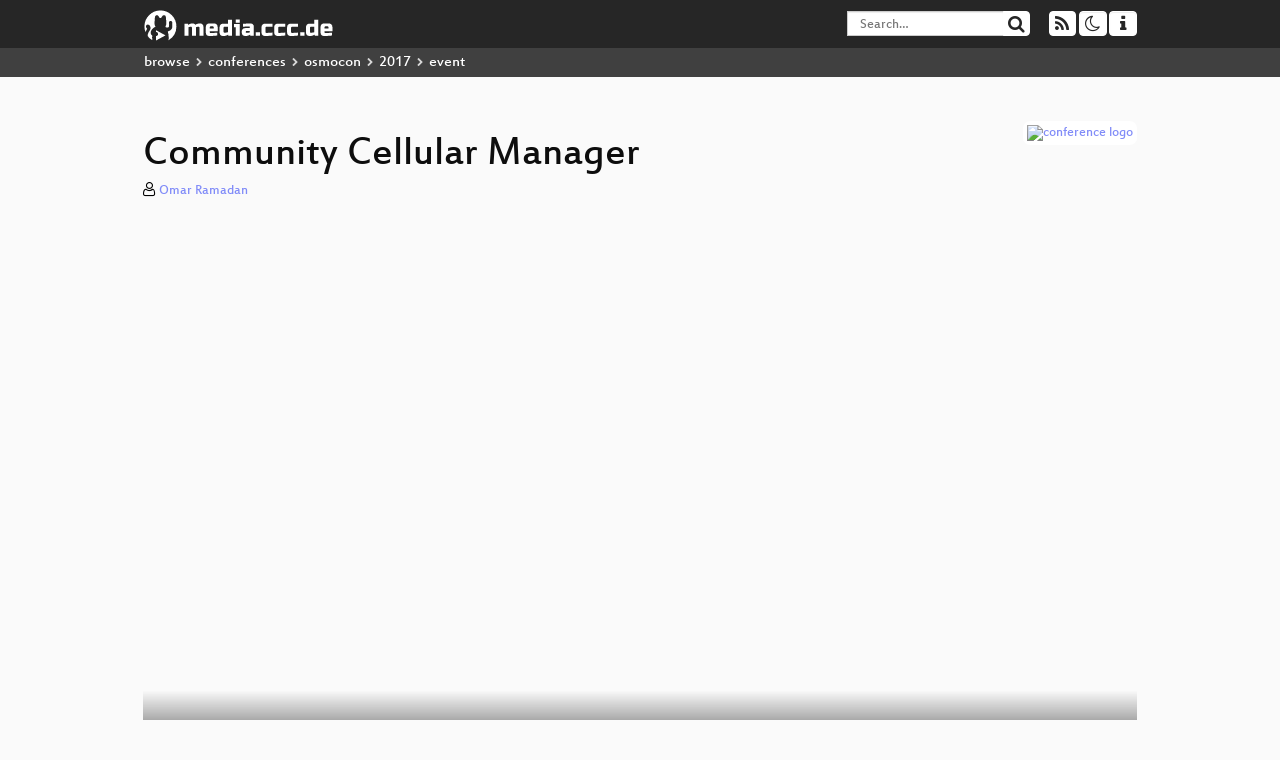

--- FILE ---
content_type: text/html; charset=utf-8
request_url: https://app.media.ccc.de/v/osmocon17-4014-community_cellular_manager
body_size: 6589
content:
<!DOCTYPE html>
<html lang='en'>
<head>
<meta content='IE=edge' http-equiv='X-UA-Compatible'>
<meta content='text/html; charset=UTF-8' http-equiv='Content-Type'>
<meta content='index,follow' name='robots'>
<meta content='CCC' name='publisher'>
<meta content='CCM is a software management and deployment suite enabling the operation of small-scale cellular networks that can also be used with the ...' name='description'>

<meta content='osmocon17, 4014, Chaos Computer Club, Video, Media, Streaming, TV, Hacker' name='keywords'>
<meta content='2ozQIr-cQ-sJzGeJT_iTkS147fs3c5R3I1i6Dk_YLwA' name='google-site-verification'>
<meta content='width=device-width, initial-scale=1.0' name='viewport'>
<link href='/apple-touch-icon-57x57.png' rel='apple-touch-icon' sizes='57x57'>
<link href='/apple-touch-icon-72x72.png' rel='apple-touch-icon' sizes='72x72'>
<link href='/apple-touch-icon-60x60.png' rel='apple-touch-icon' sizes='60x60'>
<link href='/apple-touch-icon-76x76.png' rel='apple-touch-icon' sizes='76x76'>
<link href='/favicon-96x96.png' rel='icon' sizes='96x96' type='image/png'>
<link href='/favicon-16x16.png' rel='icon' sizes='16x16' type='image/png'>
<link href='/favicon-32x32.png' rel='icon' sizes='32x32' type='image/png'>
<link rel="stylesheet" href="/assets/application-16d1894ebed7329e7c8c117945500b16e98ac1ed7cd6a64af5625cf6619b8c16.css" />
<script src="/assets/application-0dc5f2d9c615b0027493e06f1cdc3cb5bdcad4a49338b39113c02e6b6d545a04.js"></script>
<link href='/news.atom' rel='alternate' title='ATOM' type='application/atom+xml'>
<link href='/updates.rdf' rel='alternate' title='last 100' type='application/rss+xml'>
<link href='/podcast.xml' rel='alternate' title='last 100' type='application/rss+xml'>
<link href='/podcast-archive.xml' rel='alternate' title='podcast archive' type='application/rss+xml'>

<title>
Community Cellular Manager

- media.ccc.de
</title>
<noscript>
<style>
  .script-only { display: none !important; }
  .slider { display: flex; gap: 1em; }
  .nav-tabs { display: none; }
  .tab-content > .tab-pane { display: block; }
</style>
</noscript>

<meta content='Community Cellular Manager' property='og:title'>
<meta content='video.other' property='og:type'>
<meta content='/v/osmocon17-4014-community_cellular_manager' property='og:url'>
<meta content='https://static.media.ccc.de/media/conferences/osmocon/2017/4014-hd_preview.jpg' property='og:image'>
<meta content='https://cdn.media.ccc.de/events/osmocon/2017/h264-hd/osmocon17-4014-eng-Community_Cellular_Manager_hd.mp4' property='og:video'>
<meta content='2017-04-21 02:00:00 +0200' property='og:video:release_date'>
<meta content='CCM is a software management and deployment suite enabling the operation of small-scale cellular networks that can also be used with the ...' property='og:description'>
<meta content='player' property='twitter:card'>
<meta content='https://app.media.ccc.de/v/osmocon17-4014-community_cellular_manager/oembed' property='twitter:player'>
<meta content='480' property='twitter:player:height'>
<meta content='854' property='twitter:player:width'>
<meta content='Omar Ramadan' property='author'>
<link href='/v/osmocon17-4014-community_cellular_manager' rel='canonical'>
<script type='application/ld+json'>
{
  "@context": "https://schema.org",
  "@type": "VideoObject",
  "name": "Community Cellular Manager",
  "description": "CCM is a software management and deployment suite enabling the operation of small-scale cellular networks that can also be used with the ...",
  "thumbnailUrl": "https://static.media.ccc.de/media/conferences/osmocon/2017/4014-hd_preview.jpg",
  "uploadDate": "2017-04-21 02:00:00 +0200",
  "duration": "PT1352S",
  "publisher": {
    "@type": "Organization",
    "name": "media.ccc.de",
      "logo": {
      "@type": "ImageObject",
      "url": "/apple-touch-icon.png",
      "width": 180,
      "height": 180
    }
  },
  "contentUrl": "osmocon17-4014-eng-Community_Cellular_Manager_sd.mp4",
  "embedUrl": "https://app.media.ccc.de/v/osmocon17-4014-community_cellular_manager/oembed"
}

</script>
<link href='https://app.media.ccc.de/c/osmocon17/podcast/webm-hq.xml' rel='alternate' title='Podcast feed webm for this folder' type='application/rss+xml'>
<link href='https://app.media.ccc.de/c/osmocon17/podcast/mp4-hq.xml' rel='alternate' title='Podcast feed mp4 for this folder' type='application/rss+xml'>
<link href='https://app.media.ccc.de/c/osmocon17/podcast/opus.xml' rel='alternate' title='Podcast feed opus for this folder' type='application/rss+xml'>
<link href='https://app.media.ccc.de/c/osmocon17/podcast/mp3.xml' rel='alternate' title='Podcast feed mp3 for this folder' type='application/rss+xml'>

<link href='https://app.media.ccc.de/public/oembed?url=https%3A%2F%2Fapp.media.ccc.de%2Fv%2Fosmocon17-4014-community_cellular_manager' rel='alternate' title='media.ccc.de oembed profile' type='application/json+oembed'>

</head>
<body class='page-show
'>
<div class='navbar navbar-default navbar-fixed-top dark' role='navigation'>
<div class='container-fluid'>
<div class='navbar-header'>
<a class='navbar-brand' href='/'>
<span>
<img alt='media.ccc.de logo, a lucky cat holding a play icon' src='/assets/frontend/voctocat-header-b587ba587ba768c4a96ed33ee72747b9a5432b954892e25ed9f850a99c7d161c.svg'>
</span>
</a>
</div>
<div class='nav navbar-form navbar-right button-wrapper'>
<a class='form-control btn btn-default' href='/about.html'>
<span class='icon icon-info'></span>
</a>
</div>
<div class='nav navbar-form navbar-right compact dropdown script-only'>
<button aria-expanded='true' aria-haspopup='true' class='form-control btn btn-default dropdown-toggle' data-toggle='dropdown' id='theme-menu'>
<span class='icon icon-moon-o'></span>
</button>
<div aria-labelledby='theme-menu' class='dropdown-menu themes-dropdown'>
<li>
<a data-turbolinks='false' href='#' onclick='toggleTheme(&#39;system&#39;)' role='button'>System</a>
</li>
<li>
<a data-turbolinks='false' href='#' onclick='toggleTheme(&#39;light&#39;)' role='button'>Light</a>
</li>
<li>
<a data-turbolinks='false' href='#' onclick='toggleTheme(&#39;dark&#39;)' role='button'>Dark</a>
</li>
</div>
</div>
<div class='nav navbar-form navbar-right compact dropdown script-only'>
<button aria-expanded='true' aria-haspopup='true' class='btn btn-default dropdown-toggle' data-toggle='dropdown' id='feed-menu'>
<span class='icon icon-rss'></span>
</button>
<div aria-labelledby='feed-menu' class='dropdown-menu feeds_dropdown'>
<table class='feeds_list'>
<tr>
<td>
<a class='' href='/news.atom' title=''>
News
</a>
</td>
<td class='placeholder'></td>
</tr>
<tr>
<td>
<a class='' href='/updates.rdf' title=''>
RSS, last 100
</a>
</td>
<td class='placeholder'></td>
</tr>
<tr>
<td>
<a class='' href='/podcast-hq.xml' title=''>
Podcast feed of the last two years
</a>
</td>
<td>
<a href='/podcast-lq.xml' title='Podcast feed of the last two years (SD)'>
SD quality
</a>
</td>
</tr>
<tr>
<td>
<a class='' href='/podcast-audio-only.xml' title=''>
Podcast audio feed of the last year
</a>
</td>
<td class='placeholder'></td>
</tr>
<tr>
<td>
<a class='' href='/podcast-archive-hq.xml' title=''>
Podcast archive feed, everything older than two years
</a>
</td>
<td>
<a href='/podcast-archive-lq.xml' title='Podcast archive feed, everything older than two years (SD)'>
SD quality
</a>
</td>
</tr>
<tr class='headline'>
<td class='headline' colspan='2'>
<div>
<span>
Podcast feeds for osmocon17
</span>
</div>
</td>
</tr>
<tr>
<td>
<a class='indented' href='https://app.media.ccc.de/c/osmocon17/podcast/webm-hq.xml' title='webm'>
webm
</a>
</td>
<td>
<a href='https://app.media.ccc.de/c/osmocon17/podcast/webm-lq.xml' title='webm (SD)'>
SD quality
</a>
</td>
</tr>
<tr>
<td>
<a class='indented' href='https://app.media.ccc.de/c/osmocon17/podcast/mp4-hq.xml' title='mp4'>
mp4
</a>
</td>
<td>
<a href='https://app.media.ccc.de/c/osmocon17/podcast/mp4-lq.xml' title='mp4 (SD)'>
SD quality
</a>
</td>
</tr>
<tr>
<td>
<a class='indented' href='https://app.media.ccc.de/c/osmocon17/podcast/opus.xml' title='opus'>
opus
</a>
</td>
<td class='placeholder'></td>
</tr>
<tr>
<td>
<a class='indented' href='https://app.media.ccc.de/c/osmocon17/podcast/mp3.xml' title='mp3'>
mp3
</a>
</td>
<td class='placeholder'></td>
</tr>
</table>

</div>
</div>
<form action='/search/' class='navbar-form navbar-right' id='media-search' method='get' role='search'>
<div class='form-group input-group'>
<input class='form-control' name='q' placeholder='Search…' size='17' type='search' value=''>
<span class='input-group-btn'>
<button class='btn btn-default' type='submit'>
<span class='icon icon-search'></span>
</button>
</span>
</div>
</form>
</div>
<div aria-labelledby='feedMenu' class='feeds_dropdown' id='feedMenuMobile'>
<table class='feeds_list'>
<tr>
<td>
<a class='' href='/news.atom' title=''>
News
</a>
</td>
<td class='placeholder'></td>
</tr>
<tr>
<td>
<a class='' href='/updates.rdf' title=''>
RSS, last 100
</a>
</td>
<td class='placeholder'></td>
</tr>
<tr>
<td>
<a class='' href='/podcast-hq.xml' title=''>
Podcast feed of the last two years
</a>
</td>
<td>
<a href='/podcast-lq.xml' title='Podcast feed of the last two years (SD)'>
SD quality
</a>
</td>
</tr>
<tr>
<td>
<a class='' href='/podcast-audio-only.xml' title=''>
Podcast audio feed of the last year
</a>
</td>
<td class='placeholder'></td>
</tr>
<tr>
<td>
<a class='' href='/podcast-archive-hq.xml' title=''>
Podcast archive feed, everything older than two years
</a>
</td>
<td>
<a href='/podcast-archive-lq.xml' title='Podcast archive feed, everything older than two years (SD)'>
SD quality
</a>
</td>
</tr>
<tr class='headline'>
<td class='headline' colspan='2'>
<div>
<span>
Podcast feeds for osmocon17
</span>
</div>
</td>
</tr>
<tr>
<td>
<a class='indented' href='https://app.media.ccc.de/c/osmocon17/podcast/webm-hq.xml' title='webm'>
webm
</a>
</td>
<td>
<a href='https://app.media.ccc.de/c/osmocon17/podcast/webm-lq.xml' title='webm (SD)'>
SD quality
</a>
</td>
</tr>
<tr>
<td>
<a class='indented' href='https://app.media.ccc.de/c/osmocon17/podcast/mp4-hq.xml' title='mp4'>
mp4
</a>
</td>
<td>
<a href='https://app.media.ccc.de/c/osmocon17/podcast/mp4-lq.xml' title='mp4 (SD)'>
SD quality
</a>
</td>
</tr>
<tr>
<td>
<a class='indented' href='https://app.media.ccc.de/c/osmocon17/podcast/opus.xml' title='opus'>
opus
</a>
</td>
<td class='placeholder'></td>
</tr>
<tr>
<td>
<a class='indented' href='https://app.media.ccc.de/c/osmocon17/podcast/mp3.xml' title='mp3'>
mp3
</a>
</td>
<td class='placeholder'></td>
</tr>
</table>

</div>
</div>
<div class='breadcrumb dark'>
<ol class='container-fluid breadcrumb'>
<li>
<a class='inverted' href='/b'>
browse
</a>
</li>
<li>
<span class='icon icon-chevron-right'></span>
<a class='inverted' href='/b/conferences'>
conferences
</a>
</li>
<li>
<span class='icon icon-chevron-right'></span>
<a class='inverted' href='/b/conferences/osmocon'>
osmocon
</a>
</li>
<li>
<span class='icon icon-chevron-right'></span>
<a class='inverted' href='/b/conferences/osmocon/2017'>
2017
</a>
</li>
<li class='active'>
<span class='icon icon-chevron-right'></span>
event
</li>
</ol>
</div>

<main class='container-fluid'>
<div class='player-header'>
<div class='conference'>
<a class='thumbnail conference' href='/c/osmocon17'>
<img alt='conference logo' src='https://static.media.ccc.de/media/conferences/osmocon/2017/OsmoCon.png'>
</a>
</div>
<h1>
Community Cellular Manager
</h1>
</div>
<p class='persons'>
<span class='icon icon-user-light'></span>
<a href='/search?p=Omar+Ramadan'>Omar Ramadan</a>

</p>
<div class='player video' data-aspect-ratio='16:9'>
<div class='kiosk'></div>
<!-- Mediaelement Player -->
<video class='video' controls='controls' data-id='3834' data-timeline='https://static.media.ccc.de/media/conferences/osmocon/2017/8d6f5bcf-4c5c-5f81-a837-47cee3372ecc-timeline.jpg' height='100%' poster='https://static.media.ccc.de/media/conferences/osmocon/2017/4014-hd_preview.jpg' preload='metadata' width='100%'>
<source data-lang='eng' data-quality='high' src='https://cdn.media.ccc.de/events/osmocon/2017/h264-hd/osmocon17-4014-eng-Community_Cellular_Manager_hd.mp4' title='eng 1080p h264-hd' type='video/mp4'>
<source data-lang='eng' data-quality='high' src='https://cdn.media.ccc.de/events/osmocon/2017/webm-hd/osmocon17-4014-eng-Community_Cellular_Manager_webm-hd.webm' title='eng 1080p webm-hd' type='video/webm'>
<source data-lang='eng' data-quality='low' src='https://cdn.media.ccc.de/events/osmocon/2017/h264-sd/osmocon17-4014-eng-Community_Cellular_Manager_sd.mp4' title='eng 576p h264-sd' type='video/mp4'>
<source data-lang='eng' data-quality='low' src='https://cdn.media.ccc.de/events/osmocon/2017/webm-sd/osmocon17-4014-eng-Community_Cellular_Manager_webm-sd.webm' title='eng 576p webm-sd' type='video/webm'>
<track kind='metadata' label='thumbnails' src='https://static.media.ccc.de/media/conferences/osmocon/2017/8d6f5bcf-4c5c-5f81-a837-47cee3372ecc-thumbnails.vtt' srclang=''>
<link href='/postroll/osmocon17-4014-community_cellular_manager' rel='postroll'>
</video>
<script>
  $(function() {
    var params = new URLSearchParams(window.location.hash && window.location.hash.split('#')[1]);
    var stamp = params.get('t'),
        lang = params.get('l'),
        srt = params.get('s'),
        $video = $('video'),
        promises = [];
  
    $('video source').each(function() {
      var $source = $(this);
      // Prop always presents the fully resolved URL
      promises.push(
        MirrorbrainFix.selectMirror($source.prop('src'), function(mirror) {
          $source.attr('src', mirror);
        })
      );
    });
  
    $.when.apply($, promises).done(function() {
      $('video').mediaelementplayer({
        usePluginFullScreen: true,
        enableAutosize: true,
        stretching: 'none',
        features: ['skipback', 'playpause', 'jumpforward', 'progress', 'current', 'duration', 
          'tracks', 'volume', 'speed', 'sourcechooser', 'fullscreen', 'postroll', 'timelens'],
        skipBackInterval: 15,
        startLanguage: lang,
        success: function (mediaElement, originalNode, player) {
          window.mediaElement = mediaElement;
          window.player = player;
  
          if (srt || srt === "") {
            var subtitles = player.tracks.filter(x => x.kind === 'subtitles');
            var track = subtitles.filter(x => x.srclang === srt);
            console.log(track);
            if (track) {
              player.setTrack(track[0].trackId);
            } else {
              player.setTrack(subtitles[0].trackId);
            }
          }
  
          mediaElement.addEventListener('canplay', function () {
            if (stamp) {
              mediaElement.setCurrentTime(stamp);
              stamp = null;
            }
          });
          mediaElement.addEventListener('playing', function () {
            $.post("/public/recordings/count", {event_id: $video.data('id'), src: mediaElement.src});
          }, false);
  
          function updateHash() {
            var l = player.options.startLanguage || '';
            var hash =  (l ? '#l='+l+'&t=' : '#t=') + Math.round(mediaElement.currentTime);
            if (srt) {
              hash += '&s=' + srt;
            }
            window.location.replaceHash(hash);
          }          
          mediaElement.addEventListener('pause', updateHash, false);
          mediaElement.addEventListener('seeked', updateHash, false);
  
          // see https://github.com/voc/voctoweb/pull/447
          mediaElement.firstChild.addEventListener('dblclick', function() {
            player.enterFullScreen()
          });
  
          document.addEventListener('keypress', function (event) {
            // do not capture events from input fields
            if (event.target.tagName === 'INPUT') {
              return;
            }
            switch(event.key) {
              case 'k':
              case ' ':
                event.preventDefault();
                player.paused ? player.play() : player.pause();
                break; 
              case 'f':
                player.fullscreen();
                //event.preventDefault();   
                break; 
              default:
                // forward other events to player
                mediaElement.dispatchEvent(event);
                console.log(event);
            }
          });
        }
      });
    });
  })
</script>

</div>
Playlists:
<a href="/v/osmocon17-4014-community_cellular_manager/playlist">&#39;osmocon17&#39; videos starting here</a>
/
<a data-method="get" href="/v/osmocon17-4014-community_cellular_manager/audio">audio</a>
/
<a href="/v/osmocon17-4014-community_cellular_manager/related">related events</a>
<ul class='metadata'>
<li class='duration digits'>
<span class='icon icon-clock-o'></span>
22 min
</li>
<li class='date digits'>
<span class='icon icon-calendar-o' title='event and release date'></span>
2017-04-21
</li>
<li class='view-count digits'>
<span class='icon icon-eye' title='96 views'></span>
96
</li>
<li>
<span class='icon icon-external-link'></span>
<a href='https://c3voc.de'>Fahrplan</a>
</li>
</ul>
<!-- %h3 About -->
<p class='description'>
<p>CCM is a software management and deployment suite enabling the operation of small-scale cellular networks that can also be used with the OpenCellular platform we announced in June. It makes it possible for organizations with limited technical capacity to leverage OpenCellular or third-party radio access network (RAN) solutions to build small-scale cellular networks in their own communities.</p>
</p>
<h3>Download</h3>
<div class='download'>
<div class='downloads'>
<div class='row video'>
<div class='col-sm-2 col-md-1'>
<h4>Video</h4>
</div>
<div class='col-sm-10 col-md-11'>
<ul class='nav nav-tabs' role='tablist'>
<li class='active' role='presentation'>
<a aria-controls='mp4' data-toggle='tab' href='#mp4' role='tab'>
MP4
</a>
</li>
<li class='' role='presentation'>
<a aria-controls='webm' data-toggle='tab' href='#webm' role='tab'>
WebM
</a>
</li>
</ul>
<div class='tab-content'>
<div class='tab-pane active' id='mp4' role='tabpanel'>
<div class='btn-wrap'>
<a class='btn btn-default download hq' href='https://cdn.media.ccc.de/events/osmocon/2017/h264-sd/osmocon17-4014-eng-Community_Cellular_Manager_sd.mp4'>
<div class='title'>Download 576p</div>
<span class='language'>eng</span>
<span class='size'>32 MB</span>
</a>
</div>
<div class='btn-wrap'>
<a class='btn btn-default download hq' href='https://cdn.media.ccc.de/events/osmocon/2017/h264-hd/osmocon17-4014-eng-Community_Cellular_Manager_hd.mp4'>
<div class='title'>Download 1080p</div>
<span class='language'>eng</span>
<span class='size'>76 MB</span>
</a>
</div>
</div>
<div class='tab-pane' id='webm' role='tabpanel'>
<div class='btn-wrap'>
<a class='btn btn-default download hq' href='https://cdn.media.ccc.de/events/osmocon/2017/webm-sd/osmocon17-4014-eng-Community_Cellular_Manager_webm-sd.webm'>
<div class='title'>Download 576p</div>
<span class='language'>eng</span>
<span class='size'>38 MB</span>
</a>
</div>
<div class='btn-wrap'>
<a class='btn btn-default download hq' href='https://cdn.media.ccc.de/events/osmocon/2017/webm-hd/osmocon17-4014-eng-Community_Cellular_Manager_webm-hd.webm'>
<div class='title'>Download 1080p</div>
<span class='language'>eng</span>
<span class='size'>97 MB</span>
</a>
</div>
</div>
</div>
</div>
</div>
<div class='row subtitle'>
<div class='col-sm-2 col-md-1'>
<h4>Subtitles</h4>
</div>
<div class='col-sm-10 col-md-11'>
<a class='subtitle improve' href='https://www.c3subtitles.de/talk/guid/8d6f5bcf-4c5c-5f81-a837-47cee3372ecc' target='_blank'>
Help us to subtitle this talk!
</a>
</div>
</div>
<div class='row audio'>
<div class='col-sm-2 col-md-1'>
<h4>Audio</h4>
</div>
<div class='col-sm-10 col-md-11'>
<div class='tab-content'>
<div class='btn-wrap'>
<a class='btn btn-default download audio eng' href='https://cdn.media.ccc.de/events/osmocon/2017/mp3/osmocon17-4014-eng-Community_Cellular_Manager.mp3'>
<div class='title'>Download mp3</div>
<span class='language'>eng</span>
<span class='size'>20 MB</span>
</a>
</div>
<div class='btn-wrap'>
<a class='btn btn-default download audio eng' href='https://cdn.media.ccc.de/events/osmocon/2017/opus/osmocon17-4014-eng-Community_Cellular_Manager.opus'>
<div class='title'>Download opus</div>
<span class='language'>eng</span>
<span class='size'>16 MB</span>
</a>
</div>
</div>
</div>
</div>
</div>

</div>
<h3>Related</h3>
<div class='related'>
<div class='slider'>
<div class='slide'>
<a class='item active' href='/v/osmocon17-4013-opencellular_open_source_wireless_access_platform'>
<img alt='OpenCellular: Open Source Wireless Access Platform' src='https://static.media.ccc.de/media/conferences/osmocon/2017/4013-hd.jpg' title='OpenCellular: Open Source Wireless Acce…'>
</a>
</div>
<div class='slide'>
<a class='item' href='/v/osmocon17-4011-showcase_running_a_commercial_cellular_network_with_osmobts_osmopcu_osmobsc_co'>
<img alt='Showcase: Running a commercial cellular network with OsmoBTS/OsmoPCU/OsmoBSC &amp; co' src='https://static.media.ccc.de/media/conferences/osmocon/2017/4011-hd.jpg' title='Showcase: Running a commercial cellular…'>
</a>
</div>
<div class='slide'>
<a class='item' href='/v/osmocon17-4015-panel_discussion_open_q_a_session'>
<img alt='Panel Discussion / Open Q&amp;A session' src='https://static.media.ccc.de/media/conferences/osmocon/2017/4015-hd.jpg' title='Panel Discussion / Open Q&amp;A session'>
</a>
</div>
<div class='slide'>
<a class='item' href='/v/osmocon17-4001-welcome_introduction_osmocom_project_101'>
<img alt='Welcome / Introduction / Osmocom Project 101' src='https://static.media.ccc.de/media/conferences/osmocon/2017/4001-hd.jpg' title='Welcome / Introduction / Osmocom Projec…'>
</a>
</div>
<div class='slide'>
<a class='item' href='/v/osmocon17-4012-supported_base_station_hardware'>
<img alt='Supported Base Station Hardware' src='https://static.media.ccc.de/media/conferences/osmocon/2017/4012-hd.jpg' title='Supported Base Station Hardware'>
</a>
</div>
</div>
</div>

<!-- %h3 Embed/Share -->
<div class='share'>
<div class='row'>
<div class='col-md-6'>
<h3>Embed</h3>
<textarea class='share' readonly rows='2'><iframe width="1024" height="576" src="https://app.media.ccc.de/v/osmocon17-4014-community_cellular_manager/oembed" frameborder="0" allowfullscreen></iframe></textarea>
</div>
<div class='col-md-6'>
<h3>Share:</h3>
<ul class='share'>
<li>
<button data-share='mastodon' data-text='Community Cellular Manager' data-url='https://app.media.ccc.de/v/osmocon17-4014-community_cellular_manager'>
<i class='icon-mastodon'></i>
</button>
</li>
<li>
<a class='popup' href='https://www.facebook.com/sharer/sharer.php?t=Community+Cellular+Manager&amp;u=https%3A%2F%2Fapp.media.ccc.de%2Fv%2Fosmocon17-4014-community_cellular_manager' title='via Facebook'>
<i class='icon-facebook'></i>
</a>
</li>
<li>
<a class='popup' href='https://share.diasporafoundation.org/?title=Community%20Cellular%20Manager&amp;url=https%3A%2F%2Fapp.media.ccc.de%2Fv%2Fosmocon17-4014-community_cellular_manager' title='via Diaspora'>
<i class='icon-diaspora'></i>
</a>
</li>
<li>
<a href='mailto:?subject=Community%20Cellular%20Manager&amp;body=Community%20Cellular%20Manager%3A%20https%3A%2F%2Fapp.media.ccc.de%2Fv%2Fosmocon17-4014-community_cellular_manager' title='by Mail'>
<i class='icon-envelope'></i>
</a>
</li>
</ul>
</div>
</div>
<script>
  $(function() {
    $('.share').on('click', 'a.popup', function (e) {
      window.open(this.href, 'share it', 'width=800,height=420,resizable=yes');
      e.preventDefault();
    });
    $("textarea.share").on('focus', function() {
      $(this).select();
    });
    $('.share').on('click', '[data-share=mastodon]', function (e) {
      e.stopPropagation();
      mastodonShare(this.dataset.text, this.dataset.url);
      e.preventDefault();
    })
  });
</script>

</div>
<h3>Tags</h3>
<div class='tags'>
<a href="/c/osmocon17/osmocon17" rel="tag" class=" label label-default">osmocon17</a>
<a href="/tags/4014" rel="tag" class=" label label-default">4014</a>
</div>
</main>

<footer class='dark'>
by
<a class='inverted' href='//ccc.de'>Chaos Computer Club e.V</a>
––
<a class='inverted' href='/about.html'>About</a>
––
<a class='inverted' href='/about.html#apps'>Apps</a>
––
<a class='inverted' href='//ccc.de/en/imprint'>Imprint</a>
––
<a class='inverted' href='/about.html#privacy'>Privacy</a>
––
<a class='inverted' href='//c3voc.de/'>c3voc</a>
</footer>

</body>
</html>
